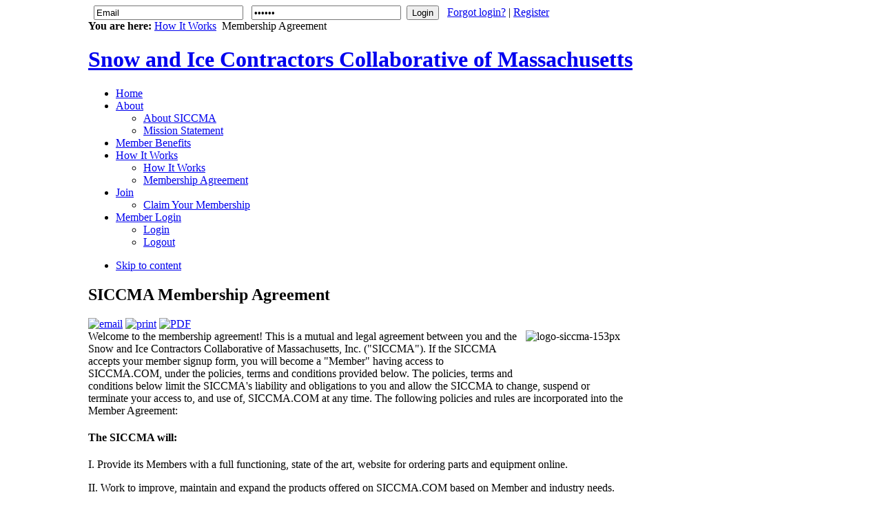

--- FILE ---
content_type: text/html; charset=utf-8
request_url: http://siccma.com/how-siccma-works/membership-agreement
body_size: 18338
content:




<!DOCTYPE html PUBLIC "-//W3C//DTD XHTML 1.0 Transitional//EN" "http://www.w3.org/TR/xhtml1/DTD/xhtml1-transitional.dtd">




<html xmlns="http://www.w3.org/1999/xhtml" xml:lang="en-gb" lang="en-gb">



<head>

  <base href="http://siccma.com/how-siccma-works/membership-agreement" />
  <meta http-equiv="content-type" content="text/html; charset=utf-8" />
  <meta name="robots" content="index, follow" />
  <meta name="keywords" content="siccma, membership, agreement" />
  <meta name="title" content="SICCMA Membership Agreement" />
  <meta name="author" content="Kimo Lee" />
  <meta name="description" content="Welcome to the member agreement! This is a mutual and legal agreement between you and the Snow and Ice Contractors Collaborative of Massachusetts, Inc. (SICCMA). If the SICCMA accepts your member signup form, you will become a Member having access to SICCMA.COM, under the policies, terms and conditions provided below. The policies, terms and conditions below limit the SICCMA's liability and obligations to you and allow the SICCMA to change, suspend or terminate your access to, and use of, SICCMA.COM at any time. " />
  <meta name="generator" content="" />
  <title>SICCMA Membership Agreement</title>
  <link href="/templates/ja_zeolite_ii/favicon.ico" rel="shortcut icon" type="image/x-icon" />
  <link rel="stylesheet" href="/plugins/system/jcemediabox/css/jcemediabox.css?v=1017" type="text/css" />
  <link rel="stylesheet" href="/plugins/system/jcemediabox/themes/standard/css/style.css?version=1017" type="text/css" />
  <script type="text/javascript" src="/plugins/system/jcemediabox/js/jcemediabox.js?v=1017"></script>
  <script type="text/javascript" src="/plugins/system/jcemediabox/js/mediaobject.js?v=1017"></script>
  <script type="text/javascript" src="/plugins/system/jcemediabox/addons/default.js?v=1017"></script>
  <script type="text/javascript" src="/media/system/js/mootools.js"></script>
  <script type="text/javascript" src="/media/system/js/caption.js"></script>
  <script type="text/javascript">
	JCEMediaObject.init('/', {flash:"10,0,22,87",windowmedia:"5,1,52,701",quicktime:"6,0,2,0",realmedia:"7,0,0,0",shockwave:"8,5,1,0"});JCEMediaBox.init({popup:{width:"",height:"",legacy:0,lightbox:0,shadowbox:0,resize:1,icons:1,overlay:1,overlayopacity:0.8,overlaycolor:"#000000",fadespeed:500,scalespeed:500,hideobjects:1,scrolling:"fixed",close:2,labels:{'close':'Close','next':'Next','previous':'Previous','cancel':'Cancel','numbers':'{$current} of {$total}'}},tooltip:{className:"tooltip",opacity:0.8,speed:150,position:"br",offsets:{x: 16, y: 16}},base:"/",imgpath:"plugins/system/jcemediabox/img",theme:"standard",themecustom:"",themepath:"plugins/system/jcemediabox/themes"});
  </script>





<link rel="stylesheet" href="http://siccma.com/templates/system/css/system.css" type="text/css" />

<link rel="stylesheet" href="http://siccma.com/templates/system/css/general.css" type="text/css" />

<link rel="stylesheet" href="http://siccma.com/templates/ja_zeolite_ii/css/addons.css" type="text/css" />

<link rel="stylesheet" href="http://siccma.com/templates/ja_zeolite_ii/css/layout.css" type="text/css" />

<link rel="stylesheet" href="http://siccma.com/templates/ja_zeolite_ii/css/template.css" type="text/css" />

<link rel="stylesheet" href="http://siccma.com/templates/ja_zeolite_ii/css/typo.css" type="text/css" />

<link rel="stylesheet" href="http://siccma.com/templates/ja_zeolite_ii/css/ja.vm.css" type="text/css" />


<!--[if IE]>

<link rel="stylesheet" href="http://siccma.com/templates/ja_zeolite_ii/css/ie.css" type="text/css" />

<![endif]-->



<!--[if lt IE 7.0]>

<link rel="stylesheet" href="http://siccma.com/templates/ja_zeolite_ii/css/ie7minus.css" type="text/css" />

<![endif]-->



<!--[if IE 7.0]>

<style>

.clearfix { display: inline-block; } /* IE7xhtml*/

</style>

<![endif]-->

<!--[if IE 9.0]>

  <meta http-equiv="X-UA-Compatible" content="IE=Emulate8" >

<![endif]-->



<script type="text/javascript">

var siteurl='http://siccma.com/';

var tmplurl='http://siccma.com/templates/ja_zeolite_ii';

</script>



<script language="javascript" type="text/javascript" src="http://siccma.com/templates/ja_zeolite_ii/js/ja.script.js"></script>

<script language="javascript" type="text/javascript" src="http://siccma.com/templates/ja_zeolite_ii/js/ja.ddmod.js"></script>






<link href="http://siccma.com/templates/ja_zeolite_ii/css/menu/mega.css" rel="stylesheet" type="text/css" /><script src="http://siccma.com/templates/ja_zeolite_ii/js/menu/mega.js" language="javascript" type="text/javascript"></script>


<link href="http://siccma.com/templates/ja_zeolite_ii/css/colors/red.css" rel="stylesheet" type="text/css" />















<!--Width of template -->

<style type="text/css">

.main {width: 1024px;margin: 0 auto;}

#ja-wrapper {min-width: 1025px;}

</style>





<script type="text/javascript">

  var _gaq = _gaq || [];
  _gaq.push(['_setAccount', 'UA-24437034-1']);
  _gaq.push(['_trackPageview']);

  (function() {
    var ga = document.createElement('script'); ga.type = 'text/javascript'; ga.async = true;
    ga.src = ('https:' == document.location.protocol ? 'https://ssl' : 'http://www') + '.google-analytics.com/ga.js';
    var s = document.getElementsByTagName('script')[0]; s.parentNode.insertBefore(ga, s);
  })();

</script>

</head>



<body id="bd" class="fs3 Moz">



<div id="sitewrapper">

<div id="ja-wrapper">

	<a name="Top" id="Top"></a>



	<!-- HEADER -->

	<!-- CPANEL -->
<div id="ja-cpanel" class="wrap">
    <div class="main clearfix">
		        <div id="ja-search">
            <form action="http://siccma.com/join-siccma/login" method="post" id="mod_loginform" class="cbLoginForm" style="margin:0px;">
&nbsp;
<span><input type="text" name="username" id="mod_login_username" class="inputbox" size="25" alt="Email" value="Email" onfocus="if (this.value=='Email') this.value=''" onblur="if(this.value=='') { this.value='Email'; return false; }" title="Email" /></span>&nbsp;
&nbsp;<span><input type="password" name="passwd" id="mod_login_password" class="inputbox" size="25" alt="Password" value="paswww" onfocus="if (this.value=='paswww') this.value=''" onblur="if(this.value=='') { this.value='paswww'; return false; }" title="Password" /></span>&nbsp;
<input type="hidden" name="op2" value="login" />
<input type="hidden" name="lang" value="english" />
<input type="hidden" name="force_session" value="1" />
<input type="hidden" name="return" value="B:aHR0cDovL3NpY2NtYS5jb20vbWVtYmVyLWhvbWU=" />
<input type="hidden" name="message" value="0" />
<input type="hidden" name="loginfrom" value="loginmodule" />
<input type="hidden" name="cbsecuritym3" value="cbm_2258adb0_45b7dcde_1776a031efa4c6e9a65d8499e20e967d" />
<input type="hidden" name="remember" value="yes" /><span class="cbLoginButtonSpan"><input type="submit" name="Submit" class="button" value="Login" /></span>&nbsp;&nbsp;
<a href="http://siccma.com/join-siccma/lostpassword" class="mod_login">Forgot login?</a>&nbsp;|&nbsp;<span id="mod_login_noaccount"><a href="http://siccma.com/join-siccma/registers" class="mod_login">Register</a></span>
</form>
        </div>	
                
        <div id="ja-pathway">
        <strong>You are here:</strong><span class="breadcrumbs pathway">
<a href="/how-siccma-works" class="pathway">How It Works</a> <img src="/templates/ja_zeolite_ii/images/arrow.png" alt=""  /> <span class="name">Membership Agreement</span></span>
        </div>
	</div>
</div>
<!-- //CPANEL -->


<div id="ja-header" class="wrap">
<div class="main">
<div class="inner clearfix">


		<h1 class="logo">
		<a href="/index.php" title="Snow and Ice Contractors Collaborative of Massachusetts"><span>Snow and Ice Contractors Collaborative of Massachusetts</span></a>
	</h1>
		
	
	<!-- MAIN NAVIGATION -->
	<div id="ja-mainnav">
	<div class="inner clearfix">
		<div class="ja-megamenu">
<ul class="megamenu level0"><li class="mega first"><a href="http://siccma.com/" class="mega first" id="menu73" title="Home"><span class="menu-title">Home</span></a></li><li class="mega haschild"><a href="/about-siccma" class="mega haschild" id="menu78" title="About"><span class="menu-title">About</span></a><div class="childcontent cols1 ">
<div class="childcontent-inner-wrap">
<div class="childcontent-inner clearfix" style="width: 200px;"><div class="megacol column1 first" style="width: 200px;"><ul class="megamenu level1"><li class="mega first"><a href="/about-siccma/about-siccma" class="mega first" id="menu101" title="About SICCMA"><span class="menu-title">About SICCMA</span></a></li><li class="mega last"><a href="/about-siccma/mission-statement" class="mega last" id="menu79" title="Mission Statement"><span class="menu-title">Mission Statement</span></a></li></ul></div></div>
</div></div></li><li class="mega"><a href="/member-benefits" class="mega" id="menu77" title="Member Benefits"><span class="menu-title">Member Benefits</span></a></li><li class="mega active haschild"><a href="/how-siccma-works" class="mega active haschild" id="menu100" title="How It Works"><span class="menu-title">How It Works</span></a><div class="childcontent cols1 ">
<div class="childcontent-inner-wrap">
<div class="childcontent-inner clearfix" style="width: 200px;"><div class="megacol column1 first" style="width: 200px;"><ul class="megamenu level1"><li class="mega first"><a href="/how-siccma-works/how-it-works" class="mega first" id="menu162" title="How It Works"><span class="menu-title">How It Works</span></a></li><li class="mega active last"><a href="/how-siccma-works/membership-agreement" class="mega active last" id="menu160" title="Membership Agreement"><span class="menu-title">Membership Agreement</span></a></li></ul></div></div>
</div></div></li><li class="mega haschild"><a href="/join-siccma" class="mega haschild" id="menu76" title="Join"><span class="menu-title">Join</span></a><div class="childcontent cols1 ">
<div class="childcontent-inner-wrap">
<div class="childcontent-inner clearfix" style="width: 200px;"><div class="megacol column1 first" style="width: 200px;"><ul class="megamenu level1"><li class="mega first"><a href="/join-siccma/join-siccma-today" class="mega first" id="menu98" title="Claim Your Membership"><span class="menu-title">Claim Your Membership</span></a></li></ul></div></div>
</div></div></li><li class="mega last haschild"><a href="/member-login" class="mega last haschild" id="menu80" title="Member Login"><span class="menu-title">Member Login</span></a><div class="childcontent cols1 ">
<div class="childcontent-inner-wrap">
<div class="childcontent-inner clearfix" style="width: 200px;"><div class="megacol column1 first" style="width: 200px;"><ul class="megamenu level1"><li class="mega first"><a href="/member-login/members-login" class="mega first" id="menu99" title="Login"><span class="menu-title">Login</span></a></li><li class="mega last"><a href="/member-login/logout" class="mega last" id="menu81" title="Logout"><span class="menu-title">Logout</span></a></li></ul></div></div>
</div></div></li></ul>
</div>			<script type="text/javascript">
			var megamenu = new jaMegaMenuMoo ('ja-mainnav', {
				'bgopacity': 0, 
				'delayHide': 1000, 
				'slide': 0, 
				'fading': 0,
				'direction':'down',
				'action':'mouseover',
				'tips': false,
				'duration': 300,
				'hidestyle': 'fastwhenshow'
			});			
			</script>
				</div>
</div>

<ul class="no-display">
    <li><a href="/how-siccma-works/membership-agreement#ja-content" title="Skip to content">Skip to content</a></li>
</ul>
	<!-- //MAIN NAVIGATION -->

</div>

</div>
</div>

	<!-- //HEADER -->

	

	






	<!-- MAIN CONTAINER -->

	<div id="ja-container" class="wrap ja-r1">

	<div class="main clearfix">



		<div id="ja-mainbody" style="width:77%">

			<!-- CONTENT -->

<div id="ja-main" style="width:100%">

<div class="inner clearfix">

<!-- HOMEBLOCK 1 -->

        
<!-- HOMEBLOCK 2 -->

    

<!-- HOMEBLOCK 3 -->

    
<!-- END OF HOMEBLOCK 3 -->

    
	

	



	
	<div id="ja-contentwrap" class="">

		
		<!-- START OF CONTENT BLOCK AREA -->
		
		<div id="ja-content" style="width:100%">


			<div id="ja-current-content" class="ja-rounded-box clearfix">


				
				

				
				<div class="ja-content-main clearfix">

					


<h2 class="contentheading clearfix">
			SICCMA Membership Agreement	</h2>


<div class="article-tools clearfix">
	<div class="article-meta">
	
	

		</div>
	
		<div class="buttonheading">
								<span>
			<a href="/component/mailto/?tmpl=component&amp;link=2139490d5a6d6e5dd7d4e93d2a374c67e11f304b" title="email" onclick="window.open(this.href,'win2','width=400,height=350,menubar=yes,resizable=yes'); return false;"><img src="/templates/ja_zeolite_ii/images/emailButton.png" alt="email"  /></a>			</span>
			
						<span>
			<a href="/how-siccma-works/membership-agreement?tmpl=component&amp;print=1&amp;page=" title="print" onclick="window.open(this.href,'win2','status=no,toolbar=no,scrollbars=yes,titlebar=no,menubar=no,resizable=yes,width=640,height=480,directories=no,location=no'); return false;" rel="nofollow"><img src="/templates/ja_zeolite_ii/images/printButton.png" alt="print"  /></a>			</span>
			
						<span>
			<a href="/how-siccma-works/membership-agreement?format=pdf" title="PDF" onclick="window.open(this.href,'win2','status=no,toolbar=no,scrollbars=yes,titlebar=no,menubar=no,resizable=yes,width=640,height=480,directories=no,location=no'); return false;" rel="nofollow"><img src="/templates/ja_zeolite_ii/images/pdf_button.png" alt="PDF"  /></a>			</span>
						</div>
	
		
</div>


<div class="article-content">
<img style="margin: 0px 0px 8px 10px; border-width: 0px; float: right;" alt="logo-siccma-153px" src="/images/stories/logos/logo-siccma-153px.png" height="48" width="153" />Welcome to the membership agreement! This is a mutual and legal agreement between you and the Snow and Ice Contractors Collaborative of Massachusetts, Inc. ("SICCMA"). If the SICCMA accepts your member signup form, you will become a "Member" having access to SICCMA.COM, under the policies, terms and conditions provided below. The policies, terms and conditions below limit the SICCMA's liability and obligations to you and allow the SICCMA to change, suspend or terminate your access to, and use of, SICCMA.COM at any time. The following policies and rules are incorporated into the Member Agreement:
<h4>The SICCMA will:</h4>
<p>I. Provide its Members with a full functioning, state of the art, website for ordering parts and equipment online.</p>
<p>II. Work to improve, maintain and expand the products offered on SICCMA.COM based on Member and industry needs.</p>
<p>III. Strengthen relationships with current manufacturers and suppliers to continually evaluate and improve pricing structure for SICCMA Members.</p>
<p>IV. Make a good faith effort to provide the best customer service to its Members and aid in the process of purchasing equipment from partnering manufacturers.</p>
<p>V. Make it understood that products and services offered for sale and the prices at which they are offered are subject to change.</p>
<h4>The Member will:</h4>
<p>I. Give first consideration to the SICCMA when buying parts and equipment to support the effort of the membership to increase the overall buying power of the group.</p>
<p>II. Keep in the strictest confidence the terms of this agreement and all pricing, incentives, discounts, promotions, and programs made available to the member, as well as by the non-disclosures of any and all such information in the event of termination of membership, for any reason.</p>
<p>III. Agree to pay the membership fee that is applicable at the time of the Member entering into this agreement. This fee includes a one-time registration charge and an additional annual fee.</p>
<p>By checking the box in the member registration form, you state that you have read and understand the terms and conditions outlined in this Membership Agreement and our general web site <a href="/terms-conditions">Terms &amp; Conditions</a> and agree to abide by them.</p></div>




				</div>

				


				
				

        <div class="rounded-box ja-rounded-box-tl"></div>

        <div class="rounded-box ja-rounded-box-tr"></div>

        <div class="rounded-box ja-rounded-box-bl"></div>

        <div class="rounded-box ja-rounded-box-br"></div>

				

			</div>
			

			


		</div> 
		
		<!-- END OF CONTENT BLOCK AREA -->

		
	</div>



	


</div>

</div>

<!-- //CONTENT -->
			
		</div>



		<!-- RIGHT COLUMN--> 
<div id="ja-right" class="column sidebar" style="width:23%">

	
		<div class="ja-colswrap clearfix ja-r1">

			<div class="ja-col  column" style="width:100%">
				<div class="ja-module ja-box-br module" id="Mod93">
	<div class="ja-box-bl"><div class="ja-box-tr"><div class="ja-box-tl clearfix">
						<h3><span>MB Preauth</span></h3>
				<div class="jamod-content ja-box-ct clearfix">
		<p align="center"><strong><font color="#990000">Please supply user / password</font></strong></p>

<!--The html password dialog box starts here --><form method="post" name="frmLogin" id="frmLogin"><table width="400" border="0" align="center" cellpadding="2" cellspacing="2"><tr><td width="150">Username</td><td><input name="txtUserId" type="text" id="txtUserId"></td></tr><tr><td width="150">Password</td><td><input name="txtPassword" type="password" id="txtPassword"></td></tr><tr><td width="150">&nbsp;</td><td><input type="submit" name="btnLogin" value="Login"></td></tr></table></form>
		</div>
	</div></div></div>
	</div>
	
		</div>
	
	
	</div>
	
	
</div>
<!-- RIGHT COLUMN--> 



	</div>

	</div>

	<!-- //MAIN CONTAINER -->



	


	<!-- FOOTER -->

	<div id="ja-footer" class="wrap">
<div class="main">
	<div class="inner clearfix">
        
        <ul class="menu"><li class="item56"><a href="/terms-conditions"><span>Terms &amp; Conditions</span></a></li><li class="item57"><a href="/privacy-policy"><span>Privacy Policy</span></a></li><li id="current" class="active item58"><a href="/sitemap"><span>Sitemap</span></a></li><li class="item60"><a href="/contact-us"><span>Contact Us</span></a></li></ul>
    </div>
</div>
</div>


	<!-- //FOOTER -->



</div>








</div>

</body>



</html>

